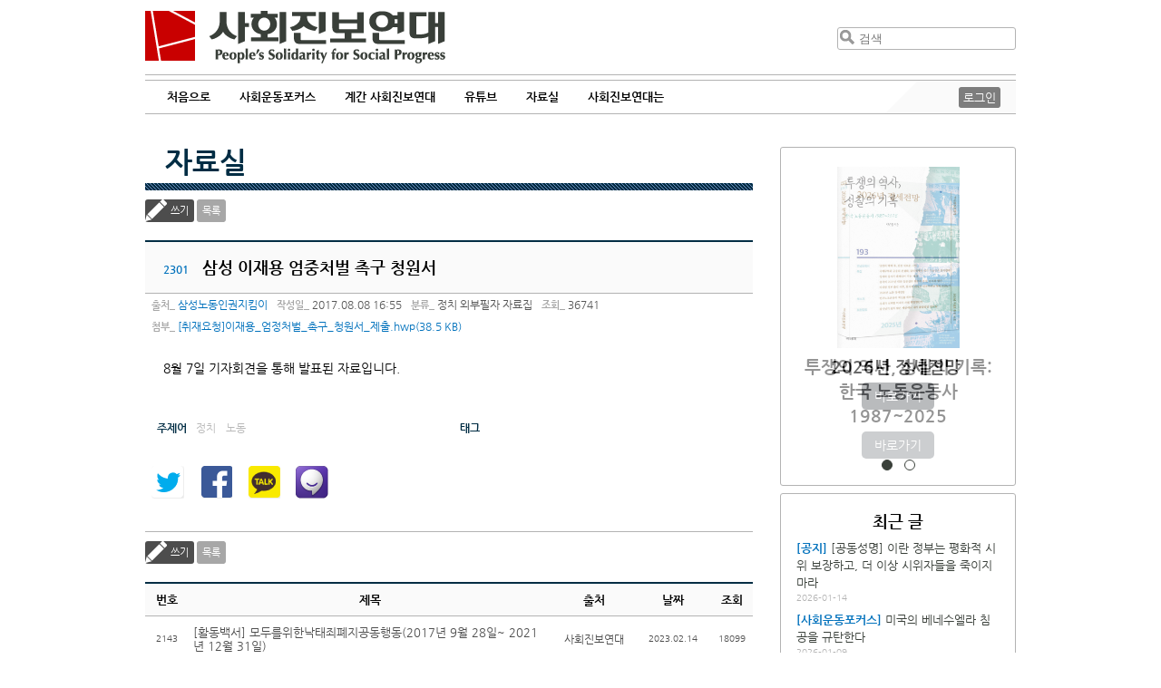

--- FILE ---
content_type: text/html
request_url: https://www.pssp.org/bbs/view.php?board=document&nid=78359&page=3
body_size: 32580
content:
<!DOCTYPE html>
<html>
<head>
	<meta http-equiv="Content-Type" content="text/html; charset=utf-8" />
	<meta name="description" content="사회진보연대 홈페이지입니다" />
	<meta name="keyword" content="노동,여성,반전평화,사회,국제" />
	<meta name="viewport" content="width=device-width,initial-scale=1.0,minimum-scale=1.0,maximum-scale=1.0" />
	<title>사회진보연대 자료실 :: 외부필자 :: 삼성 이재용 엄중처벌 촉구 청원서</title>
	<style>
		@import url(/2013/css/nanumgothic.css);
	</style>
	<link rel="stylesheet" type="text/css" href="/2013/css/layout.css" />
	<link rel="stylesheet" type="text/css" href="/2013/css/jquery-ui-redmond-1.10.3.min.css" media="all" />
	<link rel="stylesheet" type="text/css" href="/2019/style.css?1762531780" />
	<link href="/2013/css/idangerous.swiper.css" rel="stylesheet" />
	<link rel='stylesheet' href='//cdn.jsdelivr.net/font-kopub/1.0/kopubdotum.css'>
	<link rel="shortcut icon" type="image/x-icon" href="/2013/images/favicon.ico" />
	<link rel="stylesheet" href="https://cdnjs.cloudflare.com/ajax/libs/font-awesome/4.7.0/css/font-awesome.min.css">
	<!-- jQuery library (served from Google) -->
	<script src="/2013/js/jquery-1.8.2.min.js"></script>
	<script src="/2013/js/jquery-ui.1.10.3.min.js"></script>
	<script src="/2013/js/imagesloaded.pkgd.min.js"></script>
	<script src="/2013/js/jquery.masonry.js"></script>
	<script src="/2013/js/jquery.masonry.ordered.js"></script>
	<script src="/2013/js/idangerous.swiper-2.1.min.js"></script>
	<!--[if lt IE 9]>
	<script src="/2013/js/html5.js" type="text/javascript"></script>
	<![endif]-->
	<link rel="stylesheet" type="text/css" href="./inc/style.css" />
	<link rel="stylesheet" type="text/css" href="./skin/maybbs/document/style.css" />
	<script type="text/javascript" language="javascript" src="./js/maybbs/view_comment.js"></script>
	<script type="text/javascript" language="javascript" src="./js/maybbs/view_write_comment.js"></script>
	<script type="text/javascript" language="javascript" src="./js/maybbs/print.js"></script>
	<script type="text/javascript" language="javascript" src="./js/hani_share.js"></script>
	<script type="text/javascript" language="javascript" src="./js/kakaoLink.min.js"></script>
	<script type="text/javascript" language="javascript" src="./js/share.js"></script>
	<script type="text/javascript" language="JavaScript" src="./skin/maybbs/document/script.js"></script>
	<meta property="fb:app_id" content="222065934624830"/>
	<meta property="og:title" content="사회진보연대 :: 삼성 이재용 엄중처벌 촉구 청원서"/>
	<meta property="og:type" content="Article"/>
	<meta property="og:url" content="https://www.pssp.org/bbs/view.php?board=document&nid=78359"/>
	<meta property="og:description" content="8월 7일 기자회견을 통해 발표된 자료입니다. "/>
	<meta property="og:site_name" content="사회진보연대"/>
	<meta property="og:updated_time" content="2017-08-08"/>
	<meta name="twitter:card" content="summary">
	<meta name="twitter:title" content="삼성 이재용 엄중처벌 촉구 청원서">
	<meta name="twitter:description" content="8월 7일 기자회견을 통해 발표된 자료입니다. ">
	<meta name="twitter:creator" content="삼성노동인권지킴이">
	<meta name="twitter:image:src" content="https://www.pssp.org/2013/images/pssp_ologo.png"/>
	<meta name="twitter:domain" content="https://www.pssp.org/bbs/view.php?board=document&nid=78359">
</head>
<body class="maybbs-document">
<header role="banner">
	<div class="j2022-header">
		<a class='show-mob menu-btn'>&#9776;</a>
		<h1 class="logo"><a href="/" title="사회진보연대 :: People's Solidarity for Social Progress">사회진보연대</a></h1>
		<div class="search clear-after" role="search">
			<form method="get" action="https://www.pssp.org/bbs/search.php" class='hide-mob'>
				<input type="hidden" name="gid" value="1">
				<input type="hidden" name="s_mode" value="all">
				<input type="submit" value="검색" /><input type="text" placeholder="검색" name="s_arg" />
			</form>
			<a class='show-mob search-btn' href="https://www.pssp.org/bbs/search.php?gid=1&s_mode=all">검색</a>
		</div>
	</div>
	<hr class="j2022 b3b3b3 clear" />
	<div class="j2022-nav navigation" role="navigation">
		<nav>
			<ul id="menu-main">
				<li class="block-sm close-btn-li"><a class='close-btn'>&times;</a></li>
				<li><a href="/">처음으로</a></li>
				<li><a>사회운동포커스</a>
					<ul>
						<li><a href='/bbs/list.php?board=focus'>전체 보기</a></li>
												<li><a href='/bbs/list.php?board=focus&category1=1'>정세초점</a></li>
												<li><a href='/bbs/list.php?board=focus&category1=2'>민중건강과 사회</a></li>
												<li><a href='/bbs/list.php?board=focus&category1=4'>국제동향</a></li>
												<li><a href='/bbs/list.php?board=focus&category1=5'>노동보다</a></li>
												<li><a href='/bbs/list.php?board=focus&category1=6'>인터뷰</a></li>
												<li><a href='/bbs/list.php?board=focus&category1=7'>지상중계</a></li>
												<li><a href='/bbs/list.php?board=focus&category1=10'>현장스케치</a></li>
												<li><a href='/bbs/list.php?board=focus&category1=11'>한국정치</a></li>
												<li><a href='/bbs/list.php?board=focus&category1=12'>민주당 포퓰리즘 비판</a></li>
											</ul>
				</li>
				<li><a href="/2019/organ/">계간 사회진보연대</a></li>
				<li><a>유튜브</a>
					<ul>
						<li><a href='/bbs/list.php?board=youtube'>전체 보기</a></li>
						<li><a href='/bbs/list.php?board=youtube&category1=2'>자본론으로 21세기 경제를 해설하다</a></li>
<li><a href='/bbs/list.php?board=youtube&category1=3'>너에겐 페미니즘이 필요해</a></li>
<li><a href='/bbs/list.php?board=youtube&category1=4'>이재명 대통령이 위험한 이유</a></li>
<li><a href='/bbs/list.php?board=youtube&category1=5'>사회진보연대</a></li>
					</ul>
				</li>
				<li><a>자료실</a>	
					<ul>
						<li><a href="https://www.pssp.org/bbs/list.php?board=notice">공지·성명</a></li>
						<li><a href="https://www.pssp.org/bbs/list.php?board=report">보고서</a></li>
						<li><a href="https://www.pssp.org/bbs/list.php?board=pamphlet">소책자 및 도서</a></li>
						<li><a href="https://www.pssp.org/bbs/list.php?board=document">자료실</a></li>
					</ul>
				</li>
				<li><a>사회진보연대는</a>
					<ul>
						<li><a href="/2013/intro/intro_whatwedo.php">소개</a></li>
						<li><a href="/2013/intro/members.php">회원 활동</a></li>
						<li><a href="https://www.pssp.org/support/">후원하기</a></li>
						<li><a href="/2013/intro/map.php">찾아오시는 길</a></li>
						<!--li><a href="">사회진보연대</a></li-->
						<li><a href="http://awm.pssp.org">노동자운동연구소</a></li>
						<li><a href="https://www.pssp.org/ic">인천지부</a></li>
						<li><a href="https://www.pssp.org/gj">광주전남지부</a></li>
						<li><a href="/eng">English</a></li>
					</ul>
				</li>
			</ul>
			<div class='clear'></div>
		</nav>
		<div id="mobile-menu-fade"></div>
		<div class="login hide-mob">
						<a id="top-login" href="https://www.pssp.org/bbs/login.php?gid=9">로그인</a>
					</div>
		<div class="triangle hide-mob"></div>
	</div>
</header>
<section id="wrapper" class="clear-after">
	<section id="board-wrapper">
		<section id="leftcol" class="">
<h2 class="titles"><a href="/bbs/list.php?board=document">자료실</a></h2>
<hr class="titles-deco" /><style>
   p {margin-top:0px;margin-bottom:0px;}
</style>
<script language="javascript">
function fixImage(num){
	var width = document.getElementById("my_post_img"+num).width;
	if( width > 550 ) {
		document.getElementById("my_post_img"+num).width = 585;
	}
}
function viewPostImage(img_url){
	var url = "view_image_pop.php?board=document&img_url=" + img_url;
	window.open(url, '', 'width=100, height=100, scrollbars=yes');
}
</script>
		<div id="misc">
			<!--<a class="admin-board" title="게시판 관리" href=./admin.php?board=document><span>게시판 관리</span></a>-->		</div>
		<div class="controller-board">
			<a class="write-board button-board" href="./write.php?board=document&id=2301&page=3">쓰기</a>
			<a class="button-board" href="./list.php?board=document&page=3">목록</a>
			<div class="write-to-return">
			</div>
		</div><!-- end of .controller-board -->
		<div id="post-board" class="post clear-after">
			<h3 id="board-post-title">
				<span>2301</span>
				삼성 이재용 엄중처벌 촉구 청원서			</h3>
			<div id="meta-info">
				<span class="meta-label-board">출처</span> <a href="mailto:">삼성노동인권지킴이</a>
				<span class="meta-label-board">작성일</span> 2017.08.08 16:55				<span class="meta-label-board">분류</span>
					<span>정치</span>
					<span>외부필자</span>
					<span>자료집</span>
				<span class="meta-label-board">조회</span> 36741				<br />
				<span class="meta-label-board">첨부</span>
						<a href="./download.php?board=document&id=2301&idx=1" class="hwp">[취재요청]이재용_엄정처벌_촉구_청원서_제출.hwp(38.5 KB)</a>
								</div>
			<div id="post-content-board" class="post-content">
				<div>
									</div>
<div>8월 7일 기자회견을 통해 발표된 자료입니다.</div>
			</div>
			<div class="board-article-meta">
				<div class="taxonomy">
					<dl class="terms">
						<dt>주제어</dt>
						<dd>
							<span data-term="1">정치</span>
							<span data-term="3">노동</span>
						</dd>
					</dl>
					<dl class="tag">
						<dt>태그</dt>
						<dd>
						</dd>
					</dl>
				</div>
				<div class="board-sns">
					<ul>
						<li class="twitter"><a href="javascript://" onclick="javascript:arti2SNS.showPage('twitter','삼성 이재용 엄중처벌 촉구 청원서', 'https://www.pssp.org/bbs/view.php?board=document&nid=78359','','8월 7일 기자회견을 통해 발표된 자료입니다. ','');" title='트위터 퍼나르기'><span>Twitter</span></a></li>
						<li class="fb"><a href="javascript://" onclick="javascript:arti2SNS.showPage('facebook','삼성 이재용 엄중처벌 촉구 청원서', 'https://www.pssp.org/bbs/view.php?board=document&nid=78359','https://www.pssp.org/bbs/data/document/10/[취재요청]이재용_엄정처벌_촉구_청원서_제출.hwp','8월 7일 기자회견을 통해 발표된 자료입니다. ','');" title='페이스북 퍼나르기'><span>Facebook</span></a></li>
						<li class="katalk"><a href="javascript://" onclick="send_kakao('삼성 이재용 엄중처벌 촉구 청원서','https://www.pssp.org/bbs/view.php?board=document&nid=78359');" title='카톡공유하기'><span>Katalk</span></a></li>
						<li class="me2day"><a href="javascript://" onclick="javascript:arti2SNS.showPage('metooday','삼성 이재용 엄중처벌 촉구 청원서', 'https://www.pssp.org/bbs/view.php?board=document&nid=78359','','','');" title='미투데이 퍼나르기'><span>Me2Day</span></a></li>
					</ul>
				</div>
				<div class="clear-after">
				</div>
			</div>
			<div id="signature"></div>
		</div><!-- #post-board.post 포스트 부분 끝 -->

		<div class="controller-board">
			<a class="write-board button-board" href="./write.php?board=document&id=2301&page=3">쓰기</a>
			<a class="button-board" href="./list.php?board=document&page=3">목록</a>
			<div class="write-to-return">
			</div>
		</div><!-- end of .controller-board -->
		<table id="board" class="maybbs_board">
			<!-- 게시물 목록 헤더 -->
			<thead>
				<tr>
										<th>번호</th>
					<th>제목</th>
					<th>출처</th>
					<th class="post-date">날짜</th>
					<th class="post-views">조회</th>
				</tr>
			</thead>
			<!-- 게시물 목록 -->
			<tbody>
				<tr>
					<td class="post-number">2143</td>
					<td class="post-title">
												<a href="./view.php?board=document&amp;nid=81998&amp;page=3">
[활동백서] 모두를위한낙태죄폐지공동행동(2017년 9월 28일~ 2021년 12월 31일)</a>
											</td>
					<td class="post-writer">사회진보연대</td>
					<td class="post-date">2023.02.14</td>
					<td class="post-views">18099</td>
				</tr>
				<tr>
					<td class="post-number">2142</td>
					<td class="post-title">
												<a href="./view.php?board=document&amp;nid=81990&amp;page=3">
[한글번역] 파슈카니스, 법의 일반이론과 마르크스주의 (1924, 1판)</a>
											</td>
					<td class="post-writer">임필수</td>
					<td class="post-date">2023.02.10</td>
					<td class="post-views">19297</td>
				</tr>
				<tr>
					<td class="post-number">2141</td>
					<td class="post-title">
												<a href="./view.php?board=document&amp;nid=81989&amp;page=3">
<신냉전 대결과 다극화로 향하는 세계, 한반도 평화의 과제> 토론회</a>
											</td>
					<td class="post-writer">사회진보연대</td>
					<td class="post-date">2023.02.10</td>
					<td class="post-views">18864</td>
				</tr>
				<tr>
					<td class="post-number">2140</td>
					<td class="post-title">
												<a href="./view.php?board=document&amp;nid=81945&amp;page=3">
[2022 노동운동포럼] "우크라이나 전쟁과 세계 사회운동의 과제: 우크라이나 좌파의 관점에서" ..</a>
											</td>
					<td class="post-writer">사회진보연대</td>
					<td class="post-date">2023.01.04</td>
					<td class="post-views">17227</td>
				</tr>
				<tr>
					<td class="post-number">2139</td>
					<td class="post-title">
												<a href="./view.php?board=document&amp;nid=81931&amp;page=3">
[워크샵] 요동치는 세계 경제, 민주노조 운동의 역할과 과제</a>
											</td>
					<td class="post-writer">사회진보연대</td>
					<td class="post-date">2022.12.23</td>
					<td class="post-views">19542</td>
				</tr>
				<tr>
					<td class="post-number">2138</td>
					<td class="post-title">
												<a href="./view.php?board=document&amp;nid=81897&amp;page=3">
2022 노동운동포럼 자료집</a>
											</td>
					<td class="post-writer">사회진보연대</td>
					<td class="post-date">2022.12.08</td>
					<td class="post-views">21280</td>
				</tr>
				<tr>
					<td class="post-number">2137</td>
					<td class="post-title">
												<a href="./view.php?board=document&amp;nid=81639&amp;page=3">
우크라이나 전쟁 관련 뉴스 브리핑</a>
											</td>
					<td class="post-writer">사회진보연대</td>
					<td class="post-date">2022.05.11</td>
					<td class="post-views">25157</td>
				</tr>
				<tr>
					<td class="post-number">2136</td>
					<td class="post-title">
												<a href="./view.php?board=document&amp;nid=81633&amp;page=3">
2022년 5월 사회진보연대 후원회원 감사 리플렛</a>
											</td>
					<td class="post-writer">사회진보연대</td>
					<td class="post-date">2022.05.10</td>
					<td class="post-views">22960</td>
				</tr>
				<tr>
					<td class="post-number">2135</td>
					<td class="post-title">
												<a href="./view.php?board=document&amp;nid=81532&amp;page=3">
우크라이나 평화행동 금요평화촛불(0318) 스티커</a>
											</td>
					<td class="post-writer">사회진보연대</td>
					<td class="post-date">2022.03.18</td>
					<td class="post-views">26422</td>
				</tr>
				<tr>
					<td class="post-number">2134</td>
					<td class="post-title">
												<a href="./view.php?board=document&amp;nid=80648&amp;page=3">
2021년 후원회원 가입용 리플렛</a>
											</td>
					<td class="post-writer">사회진보연대</td>
					<td class="post-date">2021.05.10</td>
					<td class="post-views">37385</td>
				</tr>
			</tbody>
		</table>
		<div id="pagination-board">
				<a href="/bbs/view.php?board=document&amp;nid=78359&amp;page=1"><span>1</span></a>
				<a href="/bbs/view.php?board=document&amp;nid=78359&amp;page=2"><span>2</span></a>
				<span class="current-page">3</span>
				<a href="/bbs/view.php?board=document&amp;nid=78359&amp;page=4"><span>4</span></a>
				<a href="/bbs/view.php?board=document&amp;nid=78359&amp;page=5"><span>5</span></a>
				<a href="/bbs/view.php?board=document&amp;nid=78359&amp;page=6"><span>6</span></a>
				<a href="/bbs/view.php?board=document&amp;nid=78359&amp;page=7"><span>7</span></a>
				<a href="/bbs/view.php?board=document&amp;nid=78359&amp;page=8"><span>8</span></a>
				<a href="/bbs/view.php?board=document&amp;nid=78359&amp;page=9"><span>9</span></a>
				<a href="/bbs/view.php?board=document&amp;nid=78359&amp;page=10"><span>10</span></a>
			<a href="/bbs/view.php?board=document&amp;nid=78359&amp;page=11" class="next-board"><span>▶</span></a>
		</div>

<!--저작권-->
<!--저작끝-->
<br>		</section>
		<aside id="sub-aside" role="complement">
			<div class='sidebar-inner'>
			<div id='j2022-as'>
				<input type="radio" id="j2022-as-i-journal" name="j2022-as-c" checked />
				<input type="radio" id="j2022-as-i-pamphlet" name="j2022-as-c" />
				<div class="slider-cont" id="j2022-as-journal">
					<a href='/2019/organ/?index=430' style='background-image:url(https://www.pssp.org/bbs/data/j2021/5/main1.png)' class='img'></a>
<h2><a href='/2019/organ/?index=430'>2026년 정세전망 </a></h2>
<h3><a href='/2019/organ/?index=430'></a></h3>

<a class='btn' href='/2019/organ/?index=430'></a>				</div>
				<div class="slider-cont" id="j2022-as-pamphlet">
					<!--id=46-->
<a href='http://www.pssp.org/bbs/view.php?board=pamphlet&nid=83460' style='background-image:url(/bbs/data/pamphlet/8/투쟁의_역사_성찰의_기록_앞표지.jpg)' class='img'></a>
<h2><a href='http://www.pssp.org/bbs/view.php?board=pamphlet&nid=83460'>투쟁의 역사, 성찰의 기록: 한국 노동운동사 1987~2025</a></h2>
<a class='btn' href='http://www.pssp.org/bbs/view.php?board=pamphlet&nid=83460'></a>				</div>
				<nav>
					<label for="j2022-as-i-journal" class="dots" id="j2022-as-dot-journal"></label>
					<label for="j2022-as-i-pamphlet" class="dots" id="j2022-as-dot-pamphlet"></label>
				</nav>
			</div>
						<div class="aside-wrap j2022-recent-aside" id="j2022-recent-aside-wrap">
								<div id="j2022-recent-aside" class="right-aside masonry-item">
					<h2>최근 글</h2>
											<ul>
							<li class="primary-child">
								<span class="j2022-recent-aside notice"><a href="http://www.pssp.org/bbs/list.php?board=notice">[공지]</a></span>								<a href="http://www.pssp.org/bbs/view.php?board=notice&amp;nid=83549">[공동성명] 이란 정부는 평화적 시위 보장하고, 더 이상 시위자들을 죽이지 마라</a>
								<span class="date-aside">2026-01-14</span>
							</li>
							<li class="child">
								<span class="j2022-recent-aside focus"><a href="http://www.pssp.org/bbs/list.php?board=focus">[사회운동포커스]</a></span>								<a href="http://www.pssp.org/bbs/view.php?board=focus&amp;nid=10582">미국의 베네수엘라 침공을 규탄한다</a>
								<span class="date-aside">2026-01-09</span>
							</li>
							<li class="child">
								<span class="j2022-recent-aside focus"><a href="http://www.pssp.org/bbs/list.php?board=focus">[사회운동포커스]</a></span>								<a href="http://www.pssp.org/bbs/view.php?board=focus&amp;nid=10581">재판의 독립성과 ‘법 앞의 평등’ 원칙을 침해하는 민주당의 ‘내란전담재판부 특별법’</a>
								<span class="date-aside">2025-12-24</span>
							</li>
							<li class="child">
								<span class="j2022-recent-aside j2021"><a href="http://www.pssp.org/bbs/list.php?board=j2021">[기관지]</a></span>								<a href="http://www.pssp.org/bbs/view.php?board=j2021&amp;nid=10580">2026년 정세전망 </a>
								<span class="date-aside">2025-12-22</span>
							</li>
							<li class="child">
								<span class="j2022-recent-aside j2021"><a href="http://www.pssp.org/bbs/list.php?board=j2021">[기관지]</a></span>								<a href="http://www.pssp.org/bbs/view.php?board=j2021&amp;nid=10578">국제무역과 금융의 분절화, 달러체제의 위기 가능성과 한국경제</a>
								<span class="date-aside">2025-12-20</span>
							</li>
						</ul>
				</div>
							</div>
						<div class="aside-wrap j2022-recent-aside" id="j2022-recent-term-aside-wrap">
				<div id="j2022-recent-term-aside" class="right-aside masonry-item">
					<h2>정치 주제 최신 글</h2>
					<ul>
	<li class="primary-child">
		<span class="j2022-recent-aside j2021">
			<a href='https://www.pssp.org/bbs/list.php?board=focus&amp;category1=11'>[사회운동포커스]</a>
		</span>
		<a href="https://www.pssp.org/bbs/view.php?board=focus&amp;nid=10581">재판의 독립성과 ‘법 앞의 평등’ 원칙을 침해하는 민주당의 ‘내란전담재판부 특별법’</a>
		<span class="date-aside">2025.12.24</span>
	</li>
	<li class="child">
		<span class="j2022-recent-aside j2021">
			<a href='https://www.pssp.org/bbs/list.php?board=j2021&amp;category1=430'>[기관지]</a>
		</span>
		<a href="https://www.pssp.org/bbs/view.php?board=j2021&amp;nid=10577">정치와 질서가 해체되어 가는 세계</a>
		<span class="date-aside">2025.12.20</span>
	</li>
	<li class="child">
		<span class="j2022-recent-aside j2021">
			<a href='https://www.pssp.org/bbs/list.php?board=j2021&amp;category1=430'>[기관지]</a>
		</span>
		<a href="https://www.pssp.org/bbs/view.php?board=j2021&amp;nid=10575">이재명 정부 출범 이후, 한국의 헌정과 민주주의는 복원되었는가?</a>
		<span class="date-aside">2025.12.20</span>
	</li>
</ul>
				</div>
			</div>
									<div id='j2022-aside-telegram' class='j2022-side-box'>
				<a class='telegram' href='https://t.me/socialmovementfocus' target='_blank'>
					<span>텔레그램으로 최신 기사 받아보기</span>
				</a>
			</div>
			<div id='j2022-aside-newsletter' class='j2022-side-box'>
				<span>사회진보연대 소식 받기</span>
				<form id="form-newsletter" name="Jlist_userform" method="post" action="http://list.jinbo.net/userform_proc.php">
					<input type="hidden" name="error_return_url" value="" />
					<input type="hidden" name="act" value="">
					<input type="hidden" name="mid" value="intro">
					<input type="hidden" name="vid" value="">
					<input type="hidden" name="listname" value="pssp">
					<input type="hidden" name="mode" value="subscribe">
					<input type="text" name="email" placeholder="이메일 입력" maxlength="100" >
					<input type="button" value="구독" onclick="subscribe_check()">
					<!--input type="button" value="탈퇴" onclick="unsubscribe_check()"-->
				</form>
			</div>
			<div id='j2022-aside-support' class='j2022-side-box'>
				<a href='http://pssp.org/support'>
					<span>사회진보연대 후원하기</span>
				</a>
			</div>
			<div id="j2022-topic-box">
				<h3>주제별 묶어보기</h3>
				<ul>
									<li><a class='term-0' href="/bbs/terms.php?termID=1">정치</a></li>
									<li><a class='term-1' href="/bbs/terms.php?termID=2">경제</a></li>
									<li><a class='term-2' href="/bbs/terms.php?termID=3">노동</a></li>
									<li><a class='term-4' href="/bbs/terms.php?termID=5">여성</a></li>
									<li><a class='term-5' href="/bbs/terms.php?termID=6">평화</a></li>
									<li><a class='term-6' href="/bbs/terms.php?termID=7">국제</a></li>
									<li><a class='term-7' href="/bbs/terms.php?termID=8">보건의료</a></li>
									<li><a class='term-7' href="/bbs/terms.php?termID=16">민중생존권</a></li>
								</ul>
			</div>
			</div>
		</aside>
		<div style='clear:both'></div>
		<aside id="sub-aside-sm">
			<ul>
				<li id="j2022-aside-telegram-sm">
					<a href='https://t.me/socialmovementfocus' target='_blank'><span></span></a>
					<a href='https://t.me/socialmovementfocus' target='_blank'>텔레그램으로 뉴스&nbsp;보기</a>
				</li>
				<li id="j2022-aside-newsletter-sm">
					<a href='#'><span></span></a>
					<a href='#'>메일로 소식&nbsp;받기</a>
				</li>
				<li id="j2022-aside-support-sm">
					<a href='http://pssp.org/support'><span></span></a>
					<a href='http://pssp.org/support'>후원하기</a>
				</li>
			</ul>
		</aside>
<script>
jQuery(function(){
	var slider_idx = 0;
	function update_slider() {
		slider_idx = (slider_idx + 1) % jQuery('input[name="j2022-as-c"]').length;
		jQuery(jQuery('input[name="j2022-as-c"]')[slider_idx]).click();
		setTimeout(update_slider, 5000);
	}
	
	setTimeout(update_slider, 5000);
});
</script>		<div class='clear'></div>
	</section>
</section><!-- end of #wrapper -->
<footer role="contentinfo">
	<div class="oblique"></div>
	<div id="footer-wrap" class="j2022-footer">
		<div id="sitemap" class="clear-after show-mob">
			<div class="fourcols" id="topic-bundles">
				<h4>주제별 글 보기</h4>
				<ul id="topic-right">
					<li><a href="/bbs/terms.php?termID=1">정치</a></li>
					<li><a href="/bbs/terms.php?termID=2">경제</a></li>
					<li><a href="/bbs/terms.php?termID=3">노동</a></li>
					<li><a href="/bbs/terms.php?termID=4">노조</a></li>
				</ul>
				<ul id="topic-left">
					<li><a href="/bbs/terms.php?termID=5">여성</a></li>
					<li><a href="/bbs/terms.php?termID=6">평화</a></li>
					<li><a href="/bbs/terms.php?termID=7">국제</a></li>
					<li><a href="/bbs/terms.php?termID=8">보건의료</a></li>
				</ul>
			</div>
		</div>
		<hr class="b3b3b3 clear mobile-footer">
		<div class="contact-info clear-after">
			<div class="whoweare">
				<h1 class="logo">사회진보연대</h1>
				<ul class="contacts">
					<li><span>전화</span> 02-778-4001</li>
					<li><span>팩스</span> 02-778-4006</li>
					<li><span>메일</span> pssp4001@gmail.com</li>
					<li><span>주소</span> 서울시 마포구 동교로 29길 14-1 거산빌딩 3층 [우 03984]</li>
				</ul>
			</div>
			<a class="back-to-top" href="#wrapper"><span>맨위로</span></a>
		</div>
		<div class="login block-sm">
						<a id="top-login" href="/bbs/login.php?gid=9">로그인</a>
					</div>
	</div>
</footer>
<!-- Global site tag (gtag.js) - Google Analytics -->
<script async src="https://www.googletagmanager.com/gtag/js?id=UA-40714455-1"></script>
<script>
  window.dataLayer = window.dataLayer || [];
  function gtag(){dataLayer.push(arguments);}
  gtag('js', new Date());

  gtag('config', 'UA-40714455-1');
</script>

<script type="text/javascript">
	jQuery(function() {
		var topicSwiper;
		var curTopicIndex = -1;
		var curWinWidth = jQuery(document).width();
		var WinHeight = jQuery(window).height();
		
		jQuery('.j2022-header .menu-btn').click(function(){
			jQuery('.j2022-nav nav').addClass('active');
		});
		
		jQuery('.j2022-nav .close-btn').click(function(){
			jQuery('.j2022-nav nav').removeClass('active');
		});
		
		jQuery('.j2022-nav #menu-main>li>a').click(function(){
			jQuery('.j2022-nav #menu-main>li').removeClass('active');
			jQuery(this).parent().addClass('active');
		});
		
		jQuery('.j2022-nav #menu-main>li').hover(function(){
			jQuery(this).addClass('active');
		}, function(){
			jQuery(this).removeClass('active');
		});

		/*jQuery('#menu-main>li').each(function(index) {
			var child = jQuery(this).children('ul');
			if(child.length) {
				jQuery(this).children('a').on('touchstart click',function(e) {
					e.preventDefault();
					jQuery('#menu-main>li').each(function(index2) {
						if(index == index2) {
							if(child.hasClass('opened')) {
								child.hide('slide',{direction:'up'},function() {
									child.removeClass('opened');
								});
							} else {
								child.show('slide',{direction:'up'},function() {
									child.addClass('opened');
								});
							}
						} else {
							jQuery(this).children('ul').hide('fast');
						}
					});
				});
			}
			jQuery(this).mouseenter(function(e) {
				child.show('slide',{direction:'up'},function() {
					child.addClass('opened');
				});
			})
			.mouseleave(function(e) {
				child.hide('slide',{direction:'up'},function() {
					child.removeClass('opened');
				});
			});
		});*/

		function createTopicSwiper() {
			topicSwiper = jQuery('.topic-line .swiper-container').swiper({
				onSlideChangeStart: function(){
					jQuery(".topic-line ul.menu-topic .active").removeClass('active')
					jQuery('.topic-line ul.menu-topic li[data-index="'+(topicSwiper.activeIndex)+'"]').addClass('active');
					curTopicIndex = topicSwiper.activeIndex;
				}
			});
			jQuery('.topic-line .menu-topic li').on('mouseenter.topic',function(e) {
				if(jQuery('.topic-line .topic-content').data('show')) {
					var idx = jQuery(this).attr('data-index');
					if(jQuery('.topic-line .topic-content').data('show') != 1) {
						showTopicContent(idx);
					} else {
						topicSwiper.swipeTo(idx);
					}
				}
			});
			jQuery('.topic-line .menu-topic li').on('touchstart.topic mousedown.topic',function(e) {
				var idx = jQuery(this).attr('data-index');
				if(jQuery('.topic-line .topic-content').data('show') != 1) {
					showTopicContent(idx);
				} else {
					if(curTopicIndex == parseInt(idx)) {
						hideTopicContent();
					} else {
						topicSwiper.swipeTo(idx);
						curTopicIndex = parseInt(idx);
					}
				}
			});
			jQuery('.topic-line.topic-animate').mouseleave(function(e) {
				hideTopicContent();
			});
		}

		function showTopicContent(idx) {
			jQuery('.topic-line .topic-list').addClass('full');
			jQuery('.topic-line .topic-content').slideDown('normal',function() {
				topicSwiper.resizeFix();
				topicSwiper.swipeTo(idx);
				jQuery(this).data('show',1);
				if(curTopicIndex == parseInt(idx)) {
					jQuery(".topic-line ul.menu-topic .active").removeClass('active')
					jQuery('.topic-line ul.menu-topic li[data-index="'+idx+'"]').addClass('active');
				} else {
					curTopicIndex = parseInt(idx);
				}
			});
		}

		function hideTopicContent() {
			jQuery('.topic-line .topic-list').removeClass('full');
			jQuery('.topic-line ul.menu-topic li').removeClass('active');
			jQuery('.topic-line .topic-content').slideUp('normal',function() {
				jQuery(this).data('show',0);
				curTopicIndex = -1;
			});
		}

		function destroyTopicSwiper() {
			topicSwiper.destroy();
			jQuery('.topic-line .menu-topic li').unbind('mouseenter.topic');
			jQuery('.topic-line .menu-topic li').unbind('touchstart.topic mousedown.topic');
		}

		jQuery('.topic-line .menu-topic li a').bind('touchstart mousedown click',function(e){
			e.preventDefault();
		});

		var noticeHtml = jQuery('#notice_vticker .swiper-container').html();
		var noticeSwiper;
		function createNoticeSwiper() {
			noticeSwiper = jQuery('#notice_vticker .swiper-container').html(noticeHtml).swiper({
				mode:'vertical',
				loop: true,
				autoplay: 0
			});
			jQuery('#notice_vticker').mouseenter(function(e){
				noticeSwiper.stopAutoplay();
			}).mouseleave(function(e) {
				noticeSwiper.startAutoplay();
			});
		}
		function destroyNoticeSwiper() {
			noticeSwiper.stopAutoplay();
			noticeSwiper.destroy();
		}

		if(curWinWidth > 640) {
			createTopicSwiper();
			createNoticeSwiper();
		}
		function asideMasonry() {
			var asideWrap = jQuery('#aside-container');
			if(asideWrap.length) {
				var gutter = Math.round((asideWrap.innerWidth() - (jQuery('#recentpost-aside').outerWidth(true) * 2)) / 3)-2;
				if(gutter < 0) gutter = Math.round(asideWrap.width() * 0.01041667);
				asideWrap.imagesLoaded(function() {
					asideWrap.masonry({
						itemSelector: '.masonry-item',
						isAnimated: true,
						gutterWidth: gutter,
						layoutPriorities: {
							shelfOrder: 5.56
						}
					});
				});
			}
		}
		function destroyasideMasonry() {
			jQuery('#aside-container').masonry('destroy');
		}

		if(curWinWidth > 480) {
			if(curWinWidth <= 768) {
				asideMasonry();
			}
		}

		jQuery('footer a.back-to-top').on('click',function(e) {
			e.preventDefault();
			jQuery('html, body').animate( {scrollTop:0} );
		});

		jQuery(window).scroll(function() {
			if(jQuery(document).scrollTop() > WinHeight) {
				jQuery('footer a.back-to-top').show();
			} else {
				jQuery('footer a.back-to-top').hide();
			}
		});

		jQuery(window).resize(function() {
			var winWidth = jQuery(document).width();
			WinHeight = jQuery(window).height();
			if(winWidth <= 640 && curWinWidth > 640) {
				destroyTopicSwiper();
				destroyNoticeSwiper();
			} else if(winWidth > 640 && curWinWidth <= 640) {
				createTopicSwiper();
				createNoticeSwiper();
			}
			if(winWidth > 768 && curWinWidth <= 768) {
				destroyasideMasonry();
			} else if(winWidth > 480 && winWidth <= 768) {
				asideMasonry();
			}
			curWinWidth = winWidth;
		});
	});
</script>
</body>
</html>


--- FILE ---
content_type: text/css
request_url: https://www.pssp.org/2013/css/layout.css
body_size: 25560
content:
@charset "utf-8";

body {
	font-family: "나눔고딕", "Nanum Gothic","Malgun Gothic", "Gulim", sans-serif;
	font-size: 12px;                                                  
	font-size: 1.2rem;                                                
	background: #fff;
}


html, body, div, span, applet, object, iframe, h1, h2, h3, h4, h5, h6, p, blockquote, pre, a, abbr, acronym, address, big, cite, code, del, dfn, em, hr, img, ins, kbd, q, s, samp, small, strike, strong, sub, sup, tt, var, b, u, i, center, dl, dt, dd, ol, ul, li, fieldset, form, label, legend, table, caption, tbody, tfoot, thead, tr, th, td, article, aside, canvas, details, embed, figure, figcaption, footer, header, hgroup, menu, nav, output, ruby, section, summary, time, mark, audio, video {
	margin: 0;
	padding: 0;
	border: 0;
}
html {
	font-size:62.5%; 
}
ol,
ul {
	list-style: none;
}

table {
	border-collapse: collapse;
	border-spacing: 0;
}
h1,
h2,
h3,
h4,
h5,
h6 {
	clear: both;
}
article, aside, 
details,
figcaption,
figure, 
footer,
header,
hgroup,
nav,
section {
	display: block;
}
audio,
canvas,
video {
	display: inline-block;
}
audio:not([controls]) {
	display: none;
}
button,
input,
textarea {
	border: 0;
	font-family: "나눔고딕";
}
img {
	border: 0;
}
a {
	text-decoration: none;
	outline: none; 
	color: #0071bc;                                                   
}

/*
 ** 반복 **
 */

header .logo a, header .search form input[type="submit"], header div.notice h3 a, header div.topic-line h2,
section#main-container section.publication header h2,
section#main-container section#reports ul li span, 
section#main-container section#pamphlets-and-books div#bookshelf .book-background,
section#main-container section#pamphlets-and-books div#bookshelf ul.book-cover-lists li img,
section#main-container section#pamphlets-and-books div.books-details span.pamphlet-or-book,
section#main-container section#pamphlets-and-books div#bookshelf ul.books-pre-next li.books-pre a,
section#main-container section#pamphlets-and-books div#bookshelf ul.books-pre-next li.books-next a,
div#board-list li a:hover,
aside div.newsletter, aside div.aside-wrap h2, div#cover-block dl dt span,
footer div#footer-wrap div.whoweare h1.logo, footer a.back-to-top {
	display: block;
	background: url('/2013/images/images.png') no-repeat;
	overflow: hidden;
}
.clear {
	clear: both;
}
.clear-after:after {
	display: block;
	content: "";
	clear: both;
}
.meta-publication {
	color: #0071bc;
	font-size: 10px;
	font-size: 1rem;
	font-weight: bold;
}
.pagination {
	text-align: center;
	padding: 20px 0 40px 0;
	padding: 2rem 0 4rem 0;
	font-size: 12px;
	font-size: 1.2rem;
}
.pagination a {
	color: #a7a7a7;
	font-weight: bold;
	padding: 5px 7px;
	padding: 0.5rem 0.7rem;
	margin: 0 5px;
	margin: 0 0.5rem;
}
.pagination a:hover,
.pagination a.current {
	color: #fff;
	background: #a7a7a7;
	border-radius: 3px;
	-webkit-border-radius: 3px;
	-moz-border-radius: 3px;
}
::selection {
	background-color: #29abe2;
	color: #fff;
}
section#main-container section.publication.isadmin header h2 {
	position:relative;
}
section#main-container section.publication.isadmin header h2 button {
	position:absolute;
	z-index:10;
	top:10px;
	right:5px;
	width:24px;
	height:24px;
	cursor:pointer;
	text-indent:-10000em;
	background:url('../images/icon-settings.png') no-repeat left top;
}

/*
 ** HEADER **
 */
header[role="banner"] {
	max-width: 960px;
/*	max-height: 272px; */
	margin-left: auto;
	margin-right: auto;
	margin-bottom: 8px;
	margin-bottom: 0.8rem;
	position: relative;
}
header .menu-family {
	font-size: 12px;
	font-size: 1.2rem;
}
header .menu-family ul {
	float: right;
	padding-top: 4px;
	padding-top: 0.4rem;
}
header .menu-family ul li {
	float: left;
	margin-left: 11px;
	margin-left: 1.1rem;
}
header .menu-family ul li a {
	color: #4d4d4d;
}
header .logo {
	width: 331px;
	height: 58px;
	float: left;
	padding: 12px 0;
	padding: 1.2rem 0;
	text-indent:-10000em;
}
header .logo a {
	width: 331px;
	height: 58px;
	background-position: 0 0;
}
header .search {
	float:right;
	position: absolute;
	right: 0;
	top: 62px;
}
header .search form {
	border: 1px solid #b3b3b3;
	border-radius: 3px;
	-webkit-border-radius: 3px;
	-moz-border-radius: 3px;
	padding: 2px;
	padding: 0.2rem;
}
header .search form input[type="submit"] {
	text-indent: -333px;
	background-position: 0 -100px;
	width: 16px;
	height: 16px;
	display: inline;
	margin-right: 3px;
}
hr.b3b3b3 {
	background-color: #b3b3b3;
	border: 0;
	height: 1px;
	margin-bottom: 5px;
	margin-bottom: 0.5rem;
}
header div.navigation {
	width: 100%;
	height: 36px;
	height: 3.6rem;
	font-size: 13px;
	font-size: 1.3rem;
	line-height: 35px;
	line-height: 3.5rem;
	border-top: 1px solid #b3b3b3;
	border-bottom: 1px solid #b3b3b3;
	position:relative;
}
header div.navigation ul#menu-main {
	padding-left: 8px;
	padding-left: 0.8rem;
	position:absolute;
	top:-6px;
}
header .navigation ul li,
header .navigation ul li a {
	/*display: inline-block !important;*/
}
header div.navigation ul#menu-main>li {
	float: left;
	font-weight: bold;
	padding: 0 16px;
	padding: 0 1.6rem;
	margin-top:6px;
	position:relative;
}
header div.navigation ul#menu-main>li:hover {
	margin-top:0;
	border-top: 6px solid #000;
}
header div.navigation ul#menu-main li a {
	color: #000;
	display: block;
	cursor: pointer;
}
header div.navigation ul#menu-main li.mobile-menu-family {
	display: none;
}
header div.navigation ul#menu-main li ul {
	display: none;
	position: absolute;
	top: 100%;
	left: 0;
	z-index: 1000;
	border-right: 1px solid #b3b3b3;
	border-bottom: 1px solid #b3b3b3;
	border-left: 1px solid #b3b3b3;
	background: #fff;
}
header div.navigation ul#menu-main li ul li a {
	border-top: 1px solid #b3b3b3;
	display: block;
	font-size: 12px;
	font-size: 1.2rem;
	padding: 0 16px;
	padding: 0 1.6rem;
	width: 180px;
	width: 18rem;
	white-space: nowrap;
}
header div.navigation ul#menu-main li ul li a:hover {
	background: #4d4d4d;
	color: #fff;
}
header div.navigation ul#menu-main li ul li a small {
	font-size: 90%;
	color: #0071bc;
	padding-left: 4px;
}
header div.navigation ul#menu-main li ul li a:hover small {
	color: #fff;
}
header .navigation ul li#membership {
	background: #f2f2f2;
	margin-bottom: 4px;
	border-bottom: 1px solid #b3b3b3;
}
header div.notice {
	float: right;
	background: #fafafa;
	padding-right: 14px;
	padding-right: 1.4rem;
}
header div.notice.isadmin {
	position:relative;
}
.triangle {
	float: right;
	width: 0px;
	height: 0px;
	border-style: solid;
	border-width: 0 0 36px 36px;
	border-color: transparent transparent #fafafa transparent;
	line-height: 0px;
	_border-color: #000000 #000000 #fafafa #000000;
	_filter: progid:DXImageTransform.Microsoft.Chroma(color='#000000');
}
header div.notice h3,
header div.notice div#notice_vticker {
	width:202px;
	margin:0 0 0 5px;
	float: left;
}
header div.notice h3 {
	width: 16px;
	height: 16px;
	margin-right: 8px;
	margin-top: 10px;
	text-indent: -660em;
}
header div.notice h3 a {
	width: 16px;
	height: 16px;
	background-position: 0 -200px;
}
header div.notice .swiper-container,
header div.notice ul.swiper-wrapper {
	width:100%;
	height:36px;
}
header div.notice ul li {
	height:36px;
	overflow:hidden;
}
header div.notice ul li a {
	color: #000;
	margin-right: 10px;
	margin-right: 1rem;
}
header div.notice ul li span.notice-date {
	font-size: 10px;
	font-size: 1rem;
	color: #000;
}
header div.notice.isadmin button {
	position:absolute;
	z-index:10;
	right:0;
	top:5px;
	width:24px;
	height:24px;
	cursor:pointer;
	text-indent:-10000em;
	background:url('../images/icon-settings.png') no-repeat left top;
}
header div.topic-line {
}
header div.topic-line div.topic-list {
	border-bottom: 1px solid #b3b3b3;
	position:relative;
	z-index:1;
	height:37px;
}
header div.topic-line div.topic-list.full {
	border-bottom: 5px solid #C80000;
}
header div.topic-line div.topic-list:after {
	display: block;
	content: "";
	clear: both;
}

header div.topic-line ul#menu-topic {
	float: left;
}
header div.topic-line h2 {
	position:absolute;
	z-index:3;
	left:2.5%;
	top:7px;
	width: 23px;
	height: 23px;
	background-position: 0 -300px;
	text-indent: -659em;
}

header div.topic-line ul.menu-topic {
	position:absolute;
	z-index:2;
	right:0;
	top:0;
	width:95.1%;
}
header div.topic-line ul.menu-topic>li {
	float: right;
	font-size: 12px;
	font-size: 1.2rem;
	padding-top:12px;
	padding-bottom:12px;
	width: 12.28%;
	text-align: center;
	position: relative;
	background:url('../images/menu_title_bar.png') no-repeat right 13px;
}
header div.topic-line ul.menu-topic>li:hover,
header div.topic-line ul.menu-topic>li.active {
	background:#CA0000;
	margin-left:-1px;
}
header div.topic-line ul.menu-topic>li a {
	display: block;
	color: #000;
}
header div.topic-line ul.menu-topic>li:hover a,
header div.topic-line ul.menu-topic>li.active a {
	font-weight: bold;
	color: #fff;
}
header div.topic-line ul.menu-topic>li:hover a {
	background:url('../images/images.png') no-repeat;
	background-position: -584px -998px;
}
header div.topic-line ul.menu-topic>li.active a {
	background:url('../images/images.png') no-repeat;
	background-position: -484px -998px;
}
header div.topic-line div.topic-content {
	width:100%;
	height:257px;
	overflow: hidden;
	border-bottom:1px dotted #B2B2B2;
}
header div.topic-line.topic-animate div.topic-content {
	display:none;
}
header div.topic-line div.topic-content .swiper-container,
header div.topic-line div.topic-content .swiper-container {
	width:100%;
	height:100%;
}
header div.topic-line section.topic {
	background: #fff;
	background: #fff;
	overflow: hidden;
	height:257px;
	text-align: left;
	*zoom:1;
}
header div.topic-line section.topic:after {
	clear:both;
	content:' ';
	display:block;
}
header div.topic-line section.topic .featured {
	display:block;
	float:right;
	height:257px;
	margin-left:3.541667%;
}
header div.topic-line section.topic .featured img {
	height:257px;
}
header div.topic-line section.topic h3 {
	display:inline-block;
	font-size: 26px;
	font-size: 2.6rem;
	color:#022C44;
	width:28.229%;
	margin-left:2.3958%;
	margin-top:36px;
	margin-bottom:9px;
	padding-bottom:6px;
	border-bottom:1px solid #010101;
}
header div.topic-line section.topic h3 a {
	color:#022C44;
}
header div.topic-line section.topic p {
	font-size: 13px;
	font-size: 1.3rem;
	color:#666;
	margin-left:2.3958%;
	line-height:2;
}
header div.topic-line section.topic p a {
	color:#666;
}
header div.topic-line section.topic a.more {
	display:inline-block;
	font-size: 14px;
	font-size: 1.4rem;
	color:#CA0000;
	margin-top:12px;
	margin-left:2.3958%;
	background:url('../images/topics.png') no-repeat 6px top;
	background-position: 0 0;
	padding-left:32px;
	padding-bottom:5px;
}

nav li:hover a:after, #nav .selected a:after {
	content: '';
	display: block;
	width: 0;
	height: 0;
	position: absolute;
	left: 45%;
	bottom: 0px;
	border: 5px solid transparent;
}

/*
 * 오른쪽 컨텐츠 부분 *
 */
section#wrapper {
	max-width: 960px;
	margin: 0 auto;
	zoom: 1;
}

/*
 * 하위 페이지 공통
 */
.container {
	width: 69.79166666667%;
	float: left;
	margin-top: 20px;
	margin-top: 2rem;
}
#board-wrapper {
	width:100%;
}
#board-wrapper:after {
	clear:both;
	content:' ';
	display:block;
}
#leftcol {
	width: 69.79166666667%;
	float:left;
}
#leftcol h2.titles {
	font-size: 32px;
	font-size: 3.2rem;
	color: #002d44;
	padding-left: 22px;
	line-height: 1.5;
	margin-top: 20px;
}
#leftcol h2.titles a {
	color: #002d44;
}
#leftcol hr.titles-deco {
	background: #002d44 url('../images/images.png') no-repeat 0 -2650px;
	height: 8px;
	padding: 0;
	margin: 0;
}

/*
 * Aside *
 */
aside[role="complement"] {
	float: left;
	margin-top: 20px;
	margin-top: 2rem;
	margin-left: 3.125%;
	font-size: 12px;
	font-size: 1.2rem;
	line-height: 1.5;
	width: 27.08333333333%;
}
aside>div {
	margin-bottom: 16px;
	margin-bottom: 1.6rem;
}
aside div.newsletter {
	padding-left: 45px;
	background-position: 0 -1897px;
}
aside div.newsletter h2 {
	color: #002d44;
	font-size: 12px;
	font-size: 1.2rem;
}
aside div.newsletter form#form-newsletter input[type="text"] {
	border: 1px solid #002d44;
	padding: 2px 0 4px 0;
	width: 130px;
}
aside div.newsletter form#form-newsletter input[type="button"] {
	background-color: #002d44;
	border-top: 2px solid #002d44;
	color: #fff;
	font-size: 10px;
	font-size: 1rem;
	font-family: inherit;
	padding: 4px 0 6px 0;
	width: 30px;
}
.aside-wrap {
	border: 1px solid #b3b3b3;
	border-radius: 3px;
	-webkit-border-radius: 3px;
	-moz-border-radius: 3px;
	padding: 8px 3.0769% 0 3.0769%;
	zoom: 1;
}
.aside-wrap a {
	color: #4d4d4d;
}
.aside-wrap a:hover {
	color: #0071bc;
}
.right-aside {
	background: #fafafa;
	padding-top: 8px;
	padding-top: 0.8rem;
	margin-bottom: 8px;
	margin-bottom: 0.8rem;
}
aside div.aside-wrap div.right-aside ul li {
	padding: 8px 16px;
	padding: 0.8rem 1.6rem;
	border-top: 1px solid #ccc;
}
aside div.aside-wrap div.right-aside ul li.primary-child,
aside div.aside-wrap div.right-aside ul li:first-child {
	border-top: none;
}
aside div.aside-wrap div.right-aside h2 {
	color: #000;
	font-size: 13px;
	font-size: 1.3rem;
	padding: 10px 0 10px 40px;
	margin-left: 16px;
	margin-left: 1.6rem;
}
aside div.aside-wrap div.right-aside h2 a {
	color: #000;
}
aside div.aside-wrap div.right-aside h2 a:hover {
	color: #0071bc;
	text-decoration: underline;
}
span.branch-action a,
span.recentallpost-aside a,
span.recentpost-aside a,
span.statement-aside a {
	color: #0071bc;
	font-size: 10px;
	font-size: 1rem;
	font-weight: bold;
}
span.statement-aside.group_9 {
	display:none;
}
span.date-aside {
	color: #b3b3b3;
	font-size: 10px;
	font-size: 1rem;
}
aside div.aside-wrap div#statement-aside h2 {
	background-position: 0 -2000px;
}
aside div.aside-wrap div#stance-aside h2 {
	background-position: 0 -2000px;
}
aside div.aside-wrap div#branch-action h2 {
	background-position: 0 -2100px;
}
aside div.aside-wrap div#recentpost-aside h2,
aside div.aside-wrap div#recentallpost-aside h2 {
	background-position: -690px -2100px;
}
aside div.aside-wrap div#recentallpost-aside li.extend {
	display:none;
}
aside div.aside-wrap div#sola-aside h2 {
	background-position: -690px -2000px;
}
aside div.aside-wrap div#healthnews-aside h2 {
	background-position: -690px -2200px;
}
aside div.aside-wrap div#report-aside h2 {
	background-position: 0 -2200px;
}
aside div.aside-wrap div.isadmin h2 {
	position:relative;
	z-index:1;
}
aside div.aside-wrap div.isadmin h2 button {
	position:absolute;
	z-index:10;
	right:10px;
	top:3px;
	width:24px;
	height:24px;
	cursor:pointer;
	text-indent:-10000em;
	background:url('../images/icon-settings.png') no-repeat left top;
}
div#cover-block {
	padding: 24px 48px;
	padding: 2.4rem 4.8rem;
}
div#cover-block img {
	width: 100%;
	height: auto;
	box-shadow: 3px 3px 5px #E3E3E3;
}
div#cover-block dl,
div#cover-block h3 {
	text-align: center;
}
div#cover-block dl {
	margin-top: 24px;
	margin-top: 2.4rem;
}
div#cover-block dl dt {
	color: #002d44;
	font-size: 11px;
	font-size: 1.1rem;
}
div#cover-block dl dt span {
	background-position: 0 -997px;
	padding-left: 12px;
	display:inline-block;
	vertical-align: middle;
}
div#cover-block dl dd,
div#cover-block h3 a {
	color: #666;
	font-size: 13px;
	font-size: 1.3rem;
}
div#cover-block h3 a:hover {
	color: #0071bc;
}

.sign-form {
	padding: 20px;
	padding: 2rem;
	margin-bottom: 16px;
	margin-bottom: 1.6rem;
	border: 1px solid #b3b3b3;
	border-radius: 3px;
	-webkit-border-radius: 3px;
	-moz-border-radius: 3px;
	font-size: 11px;
	font-size: 1.1rem;
}
.sign-form form#login input[type="text"],
.sign-form form#login input[type="password"] {
	border: 1px solid #b3b3b3;
	border-radius: 3px;
	padding: 2px;
	padding: 0.2rem;
	width: 132px;
}
.sign-form a {
	color: #0071bc;
}
.sign-form p {
	margin-top: 10px;
	margin-top: 1rem;
}
.sign-form form#login input[type="submit"] {
	background-color: #002d44;
	color: #fff;
	border-radius: 3px;
	-webkit-border-radius: 3px;
	-moz-border-radius: 3px;
	font-family: inherit;
	font-size: 10px;
	font-size: 1rem;
	padding: 4px 5px 6px 5px;
	margin-left: 10px;
}
#logout-form {
	border: 3px solid #ca0000;
}
.sign-form a#logout-button {
	background-color: #ca0000;
	display: block;
	float: right;
	color: #fff;
	border-radius: 3px;
	-webkit-border-radius: 3px;
	-moz-border-radius: 3px;
	font-size: 20px;
	font-size: 2rem;
	padding: 10px;
	margin-left: 20px;
}

/** 게시판 사이드바 **/
aside div.aside-wrap div#board-list h2 {
	background-position: 0 -2000px;
}
div#board-list li a:hover {
	padding-left: 16px;
	background-position: 0 -1296px;
}

/*
 * Footer *
 */
footer[role="contentinfo"] {
	width: 100%;
	background: #fafafa;
	margin-top: 24px;
	margin-top: 2.4rem;
}
footer div.oblique {
	background: url("/2013/images/images.png") repeat 0 0;
	background-position: 0 -2620px;
	height: 8px;
	width: auto;
	clear: both;
	border: 0 none;
	display: block;
	padding: 0px;
}
footer div#footer-wrap {
	max-width: 960px;
	min-height: 272px;
	margin: 0 auto;
	padding: 32px 0;
	padding: 3.2rem 0;
	color: #4d4d4d;
	zoom: 1;
}
footer div#footer-wrap div#sitemap,
footer div.contact-info {
	width: 100%;
	zoom: 1;
}
footer div#footer-wrap div#sitemap {
	padding-bottom: 20px;
	padding-bottom: 2rem;
}
footer div.contact-info {
	padding-top: 24px;
	padding-top: 2.4rem;
}
div.fourcols {
	width: 25%;
	float: left;
}
footer div#footer-wrap div#sitemap div.fourcols h4,
footer div#footer-wrap div.contact-info ul.contacts span {
	font-weight: bold;
	color: #0071bc;
}
footer div#footer-wrap div#sitemap div.fourcols h4 {
	padding-bottom: 18px;
	padding-bottom: 1.8rem;
}
footer div#footer-wrap div#sitemap div.fourcols ul li {
	padding: 4px 0;
	padding: 0.4rem 0;
}
footer div#footer-wrap div#sitemap div.fourcols ul li a {
	color: #4d4d4d;
}
footer div#footer-wrap div#sitemap div.fourcols ul li a:hover {
	color: #fff;
	background-color: #29abe2;
}   
footer div#footer-wrap div#sitemap div.fourcols#topic-bundles ul {
	float: left;
	width: 50%;
}
footer div#footer-wrap div.whoweare {
	width: 60%;
	float: left;
}
footer div#footer-wrap div.whoweare h1.logo {
	background-position: 0 -2700px;
	width: 152px;
	height: 27px;
	text-indent: -662px;
	padding-bottom: 22px;
	padding-bottom: 2.2rem;
}
footer div#footer-wrap div.whoweare p {
	width: 70%;
	line-height: 1.8;
	text-align: justify;
}
footer div#footer-wrap ul.contacts {
	width: 40%;
	float: left;
	margin-top: 49px;
	margin-top: 4.9rem;
}
footer div#footer-wrap ul.contacts li {
	padding-bottom: 8px;
	padding-bottom: 0.8rem;
}
footer div#footer-wrap ul.contacts li span {
	padding-right: 5px;
	padding-right: 0.5rem;
}
footer a.back-to-top {
	display: none;
	background-position: 0 -2400px;
	width: 66px;
	height: 66px;
	position: fixed;
	right: 0;
	bottom: 10px;
}
footer a.back-to-top:hover {
	background-position: 0 -2500px;
}
footer a.back-to-top span {
	display: none;
}
footer .colophon {
	width: 100%;
	padding: 10px 0;
	padding: 1rem 0;
	background: #000;
	color: #fff;
}
footer .colophon p {
	max-width: 960px;
	margin: 0 auto;
	text-align: center;
}

/* admin page for widget */
#recentMenu_Manager {
}
#recentMenu_Manager dl {
	margin:0;
	padding:0;
}
#recentMenu_Manager dl dt,
#recentMenu_Manager dl dd {
	margin:0;
	padding:0;
}
#recentMenu_Manager .indent1 {
	padding:0;
}
#recentMenu_Manager dt.indent1 {
	padding-left:20px;
	background:url('../images/folder.gif') no-repeat left top;
}
#recentMenu_Manager .indent2 {
	padding:0 0 0 15px;
}
#recentMenu_Manager dt.indent2 {
	padding-left:40px;
	background:url('../images/folder.gif') no-repeat 20px top;
}
#recentMenu_Manager .indent3 {
	padding:0 0 0 36px;
}
#recentMenu_Manager dt.indent3 {
	padding-left:60px;
	background:url('../images/folder.gif') no-repeat 40px top;
}
#recentMenu_Manager .indent4 {
	padding:0 0 0 54px;
}
#dialog-form .loading {
	position:absolute;
	z-index:2000;
	left:168px;
	top:168px;
	width:64px;
	height:64px;
	background:url('../images/loading.gif') no-repeat left top;
}

@media screen and (max-width: 768px) {
	header div.topic-line section.topic p {
		line-height: 1.5;
	}
	header div.topic-line ul.menu-topic>li:hover a {
		background-position: -896px -998px;
	}
	header div.topic-line ul.menu-topic>li.active a {
		background-position: -796px -998px;
	}
	section#main-container {
		width: 100%;
	}
	.container {
		width: 100%;
	}
	#leftcol {
		width: 100%;
	}
	aside[role="complement"] {
		margin-left: 0;
		width: 100%;
	}
	.aside-wrap:after,
	aside div#socialmovement:after {
		display: block;
		content: "";
		clear: both;
	}
	.right-aside,
	#socialmovement-aside,
	#list-block {
		width: 48%;
		float: left;
	}
	.aside-wrap {
		padding: 8px 1.041667% 0 1.041667%;
	}
	aside div#socialmovement div#cover-block {
		width: 50%;
		float: left;
		padding: 0;
	}
	div#cover-block {
		text-align: center;
	}
	div#cover-block img {
		width: 80%;
		margin: 0 auto;
	}
	#socialmovement-aside div#cover-block dl,
	#socialmovement-aside div#cover-block h3 {
		display:none;
	}
	div#board-list li {
		width: 50%;
		float: left;
		padding: 0;
	}
	div#board-list li a {
		display: block;
		padding: 0.8rem 1.6rem;
	}
	div#board-list li a:hover {
		padding: 0.8rem 1.6rem;
		background: none;
		color: #fff;
		background: #29abe2;
	}
	footer div#footer-wrap div.whoweare p {
		width: 85%;
		text-align:justify;
	}
	footer a.back-to-top {
		background-position: 0 -2300px;
		width: 38px;
		height: 38px;
		position: fixed;
		right: 0;
		bottom: 10px;
	}
	footer a.back-to-top:hover {
		background-position: 0 -2300px;
	}
}
@media screen and (max-width: 640px) {
	header div.topic-line.topic-animate,
	header div.topic-line .topic-list,
	header div.topic-line .topic,
	header div.notice {
		display: none;
	}
	header div.topic-line .topic.active {
		display: block;
		width:100%;
	}
	header div.topic-line section.topic,
	header div.topic-line div.topic-content {
		height:auto;
	}
	header div.topic-line div.topic-content h3 {
		margin-top:10px;
	}
	header div.topic-line section.topic h3 {
		width: 100%;
	}
	header div.topic-line section.topic .featured,
	header div.topic-line div.topic-content p {
		display:none;
	}
}
@media screen and (max-width: 480px) {
	.hidden,
	header .menu-family,
	footer div.oblique,
	footer div#footer-wrap div.whoweare p {
		display:none;
	}
	header[role="banner"] {
		margin-bottom: 0;
	}
	header .logo {
		width: 150px;
		height: auto;
	}
	header .logo a {
		width: 100%;
		height: auto;
		background: url('/2013/images/pssp_logo.png') no-repeat;
		background-size: 100%;
	}
	header .search {
		padding: 1.2rem 0;
		position: static;
	}
	header div.navigation ul#menu-main {
		padding: 0;
		width: 100%;
	}
	header div.navigation ul#menu-main>li {
		position:static;
	}
	header div.navigation ul#menu-main li.mobile-menu-family {
		display: block;
	}
	header div.navigation ul#menu-main li ul {
		width:100%;
		border-left: 0;
		border-right: 0;
	}
	header div.navigation ul#menu-main li ul li {
		width: 100%;
	}
	header div.navigation ul#menu-main li ul li a {
		width: 95%;
		padding: 0 0 0 5%;
	}
	footer div#footer-wrap div#sitemap div.fourcols h4,
	.mobile {
		display: block;
		color: #fff;
		font-size: 1.6rem;
		padding: 0.8rem 3.2rem;
		background: #323232 url('/2013/images/images.png') no-repeat top left;
		background-position: -612px -290px;
	}
	.triangle,
	aside {
		display: none;
	}
	aside#board-aside {
		width: 100%;
		display: block;
	}
	aside#board-aside #recentallpost-aside {
		display: none;
	}
	aside#board-aside div#board-list {
		width: 100%;
	}
	aside#board-aside div.aside-wrap div.right-aside ul li:first-child {
		border-top: 1px solid #ccc;
	}
	div#board-list li {
		width:49%;
	}
	aside#board-aside div.aside-wrap div.right-aside ul li:nth-child(even) {
		border-left: 1px solid #ccc;
	}
	footer[role="contentinfo"] {
		margin-top: 0;
	}
	footer div#footer-wrap {
		padding: 0;
	}
	footer div#footer-wrap div#sitemap {
		padding-bottom: 0;
	}
	footer div.contact-info {
		width: 94%;
		padding: 0 3%;
	}
	footer div#footer-wrap div#topic-bundles {
		width: 100%;
	}
	footer div#footer-wrap div#sitemap div.fourcols ul li {
		text-align: center;
		padding: 0;
	}
	footer div#footer-wrap div#sitemap div.fourcols ul li a {
		display: block;
		padding: 1.2rem;
	}
	footer div#footer-wrap div#sitemap div.fourcols ul#topic-left li, 
	footer div#footer-wrap div#sitemap div.fourcols ul#topic-right li {
		border-bottom: 1px solid #29abe2;
	}
	footer div#footer-wrap div#sitemap div.fourcols ul#topic-left li {
		border-left: 1px solid #29abe2;
	}
	hr.mobile-footer {
		background: url("/2013/images/images.png") repeat 0 0;
		background-position: 0 -2620px;
		height: 8px;
		width: auto;
		clear: both;
		border: 0 none;
		display: block;
		padding: 0px;
	}
	footer div#footer-wrap div.whoweare {
		width: 100%;
	}
	footer div#footer-wrap div.whoweare h1.logo {
		background: none;
		text-indent: 1px;
		font-size: 1.3rem;
		padding-top: 0.8rem;
		padding-bottom: 0.8rem;
		padding-left: 1rem;
		height: auto;
	}
	footer div#footer-wrap ul.contacts {
		width: 100%;
		margin-top: 0;
	}
	footer div#footer-wrap ul.contacts li {
		padding-top: 0.8rem;
		border-top: 1px solid #b3b3b3;
	}
	footer div#footer-wrap div.contact-info ul.contacts span {
		padding: 0 1rem;
	}
}
@media screen and (max-width: 400px) {
	.pagination a {
		margin: 0 0.3rem;
	}
}
@media screen and (max-width: 360px) {
	header .search form input[type="text"] {
		width: 8rem;
	}
	header div.navigation ul#menu-main>li {
		padding: 0 0.8rem;
	}
}





/* OVERRIDE */
.post-content table {
	border-collapse: collapse;
}
.post-content table th,
.post-content table td {
	border: 1px solid #666666;
}
